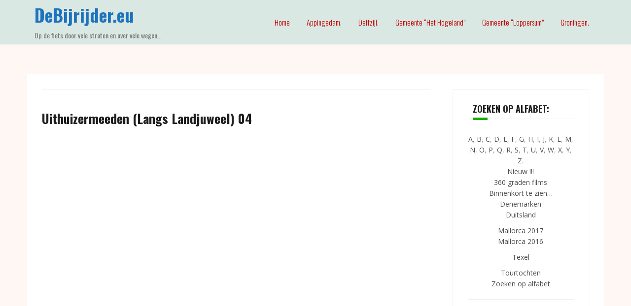

--- FILE ---
content_type: text/html; charset=UTF-8
request_url: https://debijrijder.eu/uithuizermeeden-langs-landjuweel-04/
body_size: 32163
content:
<!DOCTYPE html>
<html lang="nl-NL">
<head>
<meta charset="UTF-8">
<meta name="viewport" content="width=device-width, initial-scale=1">
<link rel="profile" href="http://gmpg.org/xfn/11">
<link rel="pingback" href="https://debijrijder.eu/xmlrpc.php">

<title>Uithuizermeeden (Langs Landjuweel) 04 &#8211; DeBijrijder.eu</title>
<meta name='robots' content='max-image-preview:large' />
	<style>img:is([sizes="auto" i], [sizes^="auto," i]) { contain-intrinsic-size: 3000px 1500px }</style>
	<link rel='dns-prefetch' href='//www.googletagmanager.com' />
<link rel='dns-prefetch' href='//fonts.googleapis.com' />
<link rel="alternate" type="application/rss+xml" title="DeBijrijder.eu &raquo; feed" href="https://debijrijder.eu/feed/" />
<link rel="alternate" type="application/rss+xml" title="DeBijrijder.eu &raquo; reacties feed" href="https://debijrijder.eu/comments/feed/" />
<script type="text/javascript">
/* <![CDATA[ */
window._wpemojiSettings = {"baseUrl":"https:\/\/s.w.org\/images\/core\/emoji\/15.0.3\/72x72\/","ext":".png","svgUrl":"https:\/\/s.w.org\/images\/core\/emoji\/15.0.3\/svg\/","svgExt":".svg","source":{"concatemoji":"https:\/\/debijrijder.eu\/wp-includes\/js\/wp-emoji-release.min.js?ver=6.7.4"}};
/*! This file is auto-generated */
!function(i,n){var o,s,e;function c(e){try{var t={supportTests:e,timestamp:(new Date).valueOf()};sessionStorage.setItem(o,JSON.stringify(t))}catch(e){}}function p(e,t,n){e.clearRect(0,0,e.canvas.width,e.canvas.height),e.fillText(t,0,0);var t=new Uint32Array(e.getImageData(0,0,e.canvas.width,e.canvas.height).data),r=(e.clearRect(0,0,e.canvas.width,e.canvas.height),e.fillText(n,0,0),new Uint32Array(e.getImageData(0,0,e.canvas.width,e.canvas.height).data));return t.every(function(e,t){return e===r[t]})}function u(e,t,n){switch(t){case"flag":return n(e,"\ud83c\udff3\ufe0f\u200d\u26a7\ufe0f","\ud83c\udff3\ufe0f\u200b\u26a7\ufe0f")?!1:!n(e,"\ud83c\uddfa\ud83c\uddf3","\ud83c\uddfa\u200b\ud83c\uddf3")&&!n(e,"\ud83c\udff4\udb40\udc67\udb40\udc62\udb40\udc65\udb40\udc6e\udb40\udc67\udb40\udc7f","\ud83c\udff4\u200b\udb40\udc67\u200b\udb40\udc62\u200b\udb40\udc65\u200b\udb40\udc6e\u200b\udb40\udc67\u200b\udb40\udc7f");case"emoji":return!n(e,"\ud83d\udc26\u200d\u2b1b","\ud83d\udc26\u200b\u2b1b")}return!1}function f(e,t,n){var r="undefined"!=typeof WorkerGlobalScope&&self instanceof WorkerGlobalScope?new OffscreenCanvas(300,150):i.createElement("canvas"),a=r.getContext("2d",{willReadFrequently:!0}),o=(a.textBaseline="top",a.font="600 32px Arial",{});return e.forEach(function(e){o[e]=t(a,e,n)}),o}function t(e){var t=i.createElement("script");t.src=e,t.defer=!0,i.head.appendChild(t)}"undefined"!=typeof Promise&&(o="wpEmojiSettingsSupports",s=["flag","emoji"],n.supports={everything:!0,everythingExceptFlag:!0},e=new Promise(function(e){i.addEventListener("DOMContentLoaded",e,{once:!0})}),new Promise(function(t){var n=function(){try{var e=JSON.parse(sessionStorage.getItem(o));if("object"==typeof e&&"number"==typeof e.timestamp&&(new Date).valueOf()<e.timestamp+604800&&"object"==typeof e.supportTests)return e.supportTests}catch(e){}return null}();if(!n){if("undefined"!=typeof Worker&&"undefined"!=typeof OffscreenCanvas&&"undefined"!=typeof URL&&URL.createObjectURL&&"undefined"!=typeof Blob)try{var e="postMessage("+f.toString()+"("+[JSON.stringify(s),u.toString(),p.toString()].join(",")+"));",r=new Blob([e],{type:"text/javascript"}),a=new Worker(URL.createObjectURL(r),{name:"wpTestEmojiSupports"});return void(a.onmessage=function(e){c(n=e.data),a.terminate(),t(n)})}catch(e){}c(n=f(s,u,p))}t(n)}).then(function(e){for(var t in e)n.supports[t]=e[t],n.supports.everything=n.supports.everything&&n.supports[t],"flag"!==t&&(n.supports.everythingExceptFlag=n.supports.everythingExceptFlag&&n.supports[t]);n.supports.everythingExceptFlag=n.supports.everythingExceptFlag&&!n.supports.flag,n.DOMReady=!1,n.readyCallback=function(){n.DOMReady=!0}}).then(function(){return e}).then(function(){var e;n.supports.everything||(n.readyCallback(),(e=n.source||{}).concatemoji?t(e.concatemoji):e.wpemoji&&e.twemoji&&(t(e.twemoji),t(e.wpemoji)))}))}((window,document),window._wpemojiSettings);
/* ]]> */
</script>
<link rel='stylesheet' id='sbi_styles-css' href='https://debijrijder.eu/wp-content/plugins/instagram-feed/css/sbi-styles.min.css?ver=6.7.1' type='text/css' media='all' />
<link rel='stylesheet' id='theshop-bootstrap-css' href='https://debijrijder.eu/wp-content/themes/theshop/css/bootstrap/bootstrap.min.css?ver=1' type='text/css' media='all' />
<style id='wp-emoji-styles-inline-css' type='text/css'>

	img.wp-smiley, img.emoji {
		display: inline !important;
		border: none !important;
		box-shadow: none !important;
		height: 1em !important;
		width: 1em !important;
		margin: 0 0.07em !important;
		vertical-align: -0.1em !important;
		background: none !important;
		padding: 0 !important;
	}
</style>
<link rel='stylesheet' id='wp-block-library-css' href='https://debijrijder.eu/wp-includes/css/dist/block-library/style.min.css?ver=6.7.4' type='text/css' media='all' />
<style id='classic-theme-styles-inline-css' type='text/css'>
/*! This file is auto-generated */
.wp-block-button__link{color:#fff;background-color:#32373c;border-radius:9999px;box-shadow:none;text-decoration:none;padding:calc(.667em + 2px) calc(1.333em + 2px);font-size:1.125em}.wp-block-file__button{background:#32373c;color:#fff;text-decoration:none}
</style>
<style id='global-styles-inline-css' type='text/css'>
:root{--wp--preset--aspect-ratio--square: 1;--wp--preset--aspect-ratio--4-3: 4/3;--wp--preset--aspect-ratio--3-4: 3/4;--wp--preset--aspect-ratio--3-2: 3/2;--wp--preset--aspect-ratio--2-3: 2/3;--wp--preset--aspect-ratio--16-9: 16/9;--wp--preset--aspect-ratio--9-16: 9/16;--wp--preset--color--black: #000000;--wp--preset--color--cyan-bluish-gray: #abb8c3;--wp--preset--color--white: #ffffff;--wp--preset--color--pale-pink: #f78da7;--wp--preset--color--vivid-red: #cf2e2e;--wp--preset--color--luminous-vivid-orange: #ff6900;--wp--preset--color--luminous-vivid-amber: #fcb900;--wp--preset--color--light-green-cyan: #7bdcb5;--wp--preset--color--vivid-green-cyan: #00d084;--wp--preset--color--pale-cyan-blue: #8ed1fc;--wp--preset--color--vivid-cyan-blue: #0693e3;--wp--preset--color--vivid-purple: #9b51e0;--wp--preset--gradient--vivid-cyan-blue-to-vivid-purple: linear-gradient(135deg,rgba(6,147,227,1) 0%,rgb(155,81,224) 100%);--wp--preset--gradient--light-green-cyan-to-vivid-green-cyan: linear-gradient(135deg,rgb(122,220,180) 0%,rgb(0,208,130) 100%);--wp--preset--gradient--luminous-vivid-amber-to-luminous-vivid-orange: linear-gradient(135deg,rgba(252,185,0,1) 0%,rgba(255,105,0,1) 100%);--wp--preset--gradient--luminous-vivid-orange-to-vivid-red: linear-gradient(135deg,rgba(255,105,0,1) 0%,rgb(207,46,46) 100%);--wp--preset--gradient--very-light-gray-to-cyan-bluish-gray: linear-gradient(135deg,rgb(238,238,238) 0%,rgb(169,184,195) 100%);--wp--preset--gradient--cool-to-warm-spectrum: linear-gradient(135deg,rgb(74,234,220) 0%,rgb(151,120,209) 20%,rgb(207,42,186) 40%,rgb(238,44,130) 60%,rgb(251,105,98) 80%,rgb(254,248,76) 100%);--wp--preset--gradient--blush-light-purple: linear-gradient(135deg,rgb(255,206,236) 0%,rgb(152,150,240) 100%);--wp--preset--gradient--blush-bordeaux: linear-gradient(135deg,rgb(254,205,165) 0%,rgb(254,45,45) 50%,rgb(107,0,62) 100%);--wp--preset--gradient--luminous-dusk: linear-gradient(135deg,rgb(255,203,112) 0%,rgb(199,81,192) 50%,rgb(65,88,208) 100%);--wp--preset--gradient--pale-ocean: linear-gradient(135deg,rgb(255,245,203) 0%,rgb(182,227,212) 50%,rgb(51,167,181) 100%);--wp--preset--gradient--electric-grass: linear-gradient(135deg,rgb(202,248,128) 0%,rgb(113,206,126) 100%);--wp--preset--gradient--midnight: linear-gradient(135deg,rgb(2,3,129) 0%,rgb(40,116,252) 100%);--wp--preset--font-size--small: 13px;--wp--preset--font-size--medium: 20px;--wp--preset--font-size--large: 36px;--wp--preset--font-size--x-large: 42px;--wp--preset--spacing--20: 0.44rem;--wp--preset--spacing--30: 0.67rem;--wp--preset--spacing--40: 1rem;--wp--preset--spacing--50: 1.5rem;--wp--preset--spacing--60: 2.25rem;--wp--preset--spacing--70: 3.38rem;--wp--preset--spacing--80: 5.06rem;--wp--preset--shadow--natural: 6px 6px 9px rgba(0, 0, 0, 0.2);--wp--preset--shadow--deep: 12px 12px 50px rgba(0, 0, 0, 0.4);--wp--preset--shadow--sharp: 6px 6px 0px rgba(0, 0, 0, 0.2);--wp--preset--shadow--outlined: 6px 6px 0px -3px rgba(255, 255, 255, 1), 6px 6px rgba(0, 0, 0, 1);--wp--preset--shadow--crisp: 6px 6px 0px rgba(0, 0, 0, 1);}:where(.is-layout-flex){gap: 0.5em;}:where(.is-layout-grid){gap: 0.5em;}body .is-layout-flex{display: flex;}.is-layout-flex{flex-wrap: wrap;align-items: center;}.is-layout-flex > :is(*, div){margin: 0;}body .is-layout-grid{display: grid;}.is-layout-grid > :is(*, div){margin: 0;}:where(.wp-block-columns.is-layout-flex){gap: 2em;}:where(.wp-block-columns.is-layout-grid){gap: 2em;}:where(.wp-block-post-template.is-layout-flex){gap: 1.25em;}:where(.wp-block-post-template.is-layout-grid){gap: 1.25em;}.has-black-color{color: var(--wp--preset--color--black) !important;}.has-cyan-bluish-gray-color{color: var(--wp--preset--color--cyan-bluish-gray) !important;}.has-white-color{color: var(--wp--preset--color--white) !important;}.has-pale-pink-color{color: var(--wp--preset--color--pale-pink) !important;}.has-vivid-red-color{color: var(--wp--preset--color--vivid-red) !important;}.has-luminous-vivid-orange-color{color: var(--wp--preset--color--luminous-vivid-orange) !important;}.has-luminous-vivid-amber-color{color: var(--wp--preset--color--luminous-vivid-amber) !important;}.has-light-green-cyan-color{color: var(--wp--preset--color--light-green-cyan) !important;}.has-vivid-green-cyan-color{color: var(--wp--preset--color--vivid-green-cyan) !important;}.has-pale-cyan-blue-color{color: var(--wp--preset--color--pale-cyan-blue) !important;}.has-vivid-cyan-blue-color{color: var(--wp--preset--color--vivid-cyan-blue) !important;}.has-vivid-purple-color{color: var(--wp--preset--color--vivid-purple) !important;}.has-black-background-color{background-color: var(--wp--preset--color--black) !important;}.has-cyan-bluish-gray-background-color{background-color: var(--wp--preset--color--cyan-bluish-gray) !important;}.has-white-background-color{background-color: var(--wp--preset--color--white) !important;}.has-pale-pink-background-color{background-color: var(--wp--preset--color--pale-pink) !important;}.has-vivid-red-background-color{background-color: var(--wp--preset--color--vivid-red) !important;}.has-luminous-vivid-orange-background-color{background-color: var(--wp--preset--color--luminous-vivid-orange) !important;}.has-luminous-vivid-amber-background-color{background-color: var(--wp--preset--color--luminous-vivid-amber) !important;}.has-light-green-cyan-background-color{background-color: var(--wp--preset--color--light-green-cyan) !important;}.has-vivid-green-cyan-background-color{background-color: var(--wp--preset--color--vivid-green-cyan) !important;}.has-pale-cyan-blue-background-color{background-color: var(--wp--preset--color--pale-cyan-blue) !important;}.has-vivid-cyan-blue-background-color{background-color: var(--wp--preset--color--vivid-cyan-blue) !important;}.has-vivid-purple-background-color{background-color: var(--wp--preset--color--vivid-purple) !important;}.has-black-border-color{border-color: var(--wp--preset--color--black) !important;}.has-cyan-bluish-gray-border-color{border-color: var(--wp--preset--color--cyan-bluish-gray) !important;}.has-white-border-color{border-color: var(--wp--preset--color--white) !important;}.has-pale-pink-border-color{border-color: var(--wp--preset--color--pale-pink) !important;}.has-vivid-red-border-color{border-color: var(--wp--preset--color--vivid-red) !important;}.has-luminous-vivid-orange-border-color{border-color: var(--wp--preset--color--luminous-vivid-orange) !important;}.has-luminous-vivid-amber-border-color{border-color: var(--wp--preset--color--luminous-vivid-amber) !important;}.has-light-green-cyan-border-color{border-color: var(--wp--preset--color--light-green-cyan) !important;}.has-vivid-green-cyan-border-color{border-color: var(--wp--preset--color--vivid-green-cyan) !important;}.has-pale-cyan-blue-border-color{border-color: var(--wp--preset--color--pale-cyan-blue) !important;}.has-vivid-cyan-blue-border-color{border-color: var(--wp--preset--color--vivid-cyan-blue) !important;}.has-vivid-purple-border-color{border-color: var(--wp--preset--color--vivid-purple) !important;}.has-vivid-cyan-blue-to-vivid-purple-gradient-background{background: var(--wp--preset--gradient--vivid-cyan-blue-to-vivid-purple) !important;}.has-light-green-cyan-to-vivid-green-cyan-gradient-background{background: var(--wp--preset--gradient--light-green-cyan-to-vivid-green-cyan) !important;}.has-luminous-vivid-amber-to-luminous-vivid-orange-gradient-background{background: var(--wp--preset--gradient--luminous-vivid-amber-to-luminous-vivid-orange) !important;}.has-luminous-vivid-orange-to-vivid-red-gradient-background{background: var(--wp--preset--gradient--luminous-vivid-orange-to-vivid-red) !important;}.has-very-light-gray-to-cyan-bluish-gray-gradient-background{background: var(--wp--preset--gradient--very-light-gray-to-cyan-bluish-gray) !important;}.has-cool-to-warm-spectrum-gradient-background{background: var(--wp--preset--gradient--cool-to-warm-spectrum) !important;}.has-blush-light-purple-gradient-background{background: var(--wp--preset--gradient--blush-light-purple) !important;}.has-blush-bordeaux-gradient-background{background: var(--wp--preset--gradient--blush-bordeaux) !important;}.has-luminous-dusk-gradient-background{background: var(--wp--preset--gradient--luminous-dusk) !important;}.has-pale-ocean-gradient-background{background: var(--wp--preset--gradient--pale-ocean) !important;}.has-electric-grass-gradient-background{background: var(--wp--preset--gradient--electric-grass) !important;}.has-midnight-gradient-background{background: var(--wp--preset--gradient--midnight) !important;}.has-small-font-size{font-size: var(--wp--preset--font-size--small) !important;}.has-medium-font-size{font-size: var(--wp--preset--font-size--medium) !important;}.has-large-font-size{font-size: var(--wp--preset--font-size--large) !important;}.has-x-large-font-size{font-size: var(--wp--preset--font-size--x-large) !important;}
:where(.wp-block-post-template.is-layout-flex){gap: 1.25em;}:where(.wp-block-post-template.is-layout-grid){gap: 1.25em;}
:where(.wp-block-columns.is-layout-flex){gap: 2em;}:where(.wp-block-columns.is-layout-grid){gap: 2em;}
:root :where(.wp-block-pullquote){font-size: 1.5em;line-height: 1.6;}
</style>
<link rel='stylesheet' id='ye_dynamic-css' href='https://debijrijder.eu/wp-content/plugins/youtube-embed/css/main.min.css?ver=5.3.1' type='text/css' media='all' />
<link rel='stylesheet' id='theshop-style-css' href='https://debijrijder.eu/wp-content/themes/theshop/style.css?ver=6.7.4' type='text/css' media='all' />
<style id='theshop-style-inline-css' type='text/css'>
.site-logo { max-height:80px; }
.site-header { padding:10px 0; }
.products-loop { background-color:#fff}
.cta-section { background-color:#2C292A}
.cats-loop { background-color:#f7f7f7}
.posts-loop { background-color:#fff}
.products-loop, .products-loop .section-title, .products-loop h3, .products-loop .woocommerce ul.products li.product .price { color:}
.cta-section { color:#fff}
.cats-loop, .cats-loop .section-title { color:}
.posts-loop, .posts-loop .section-title, .posts-loop .post-title a { color:}
.woocommerce #respond input#submit,.woocommerce a.button,.woocommerce button.button,.woocommerce input.button, .woocommerce div.product p.price,.woocommerce div.product span.price,.woocommerce .woocommerce-info:before,.woocommerce .woocommerce-message:before,.woocommerce .woocommerce-message:before,.preloader .preloader-inner,.entry-title a:hover,.woocommerce .star-rating span,a, a:hover, .main-navigation a:hover { color:#15ad01}
.add_to_cart_button::before,.cart-button::before,.woocommerce .widget_price_filter .ui-slider .ui-slider-range,.woocommerce .widget_price_filter .ui-slider .ui-slider-handle,.woocommerce #respond input#submit:hover,.woocommerce a.button:hover,.woocommerce button.button:hover,.woocommerce input.button:hover,.woocommerce span.onsale,.owl-theme .owl-controls .owl-page span,li.nav-cart,.widget-title::after,.post-navigation a,.posts-navigation a,.secondary-navigation li:hover,.secondary-navigation ul ul,button, .button, input[type="button"], input[type="reset"], input[type="submit"] { background-color:#15ad01}
.woocommerce .woocommerce-info,.woocommerce .woocommerce-message,.woocommerce .woocommerce-error,.woocommerce .woocommerce-info,.woocommerce .woocommerce-message,.main-navigation ul ul { border-top-color:#15ad01;}
.woocommerce #respond input#submit:hover,.woocommerce a.button:hover,.woocommerce button.button:hover,.woocommerce input.button:hover { border-color:#15ad01;}
body, .widget a { color:#4c4c4c}
.site-header { background-color:#dae8e3}
.main-navigation a { color:#c10101}
.site-title a, .site-title a:hover { color:#1e73be}
.site-description { color:#767676}

</style>
<link rel='stylesheet' id='theshop-body-fonts-css' href='//fonts.googleapis.com/css?family=Open+Sans%3A400%2C400italic%2C600%2C600italic&#038;ver=6.7.4' type='text/css' media='all' />
<link rel='stylesheet' id='theshop-headings-fonts-css' href='//fonts.googleapis.com/css?family=Oswald%3A300%2C400%2C700&#038;ver=6.7.4' type='text/css' media='all' />
<link rel='stylesheet' id='theshop-fontawesome-css' href='https://debijrijder.eu/wp-content/themes/theshop/fonts/font-awesome.min.css?ver=6.7.4' type='text/css' media='all' />
<script type="text/javascript" src="https://debijrijder.eu/wp-includes/js/jquery/jquery.min.js?ver=3.7.1" id="jquery-core-js"></script>
<script type="text/javascript" src="https://debijrijder.eu/wp-includes/js/jquery/jquery-migrate.min.js?ver=3.4.1" id="jquery-migrate-js"></script>

<!-- Google tag (gtag.js) snippet toegevoegd door Site Kit -->

<!-- Google Analytics snippet toegevoegd door Site Kit -->
<script type="text/javascript" src="https://www.googletagmanager.com/gtag/js?id=G-3FFDEMBCYZ" id="google_gtagjs-js" async></script>
<script type="text/javascript" id="google_gtagjs-js-after">
/* <![CDATA[ */
window.dataLayer = window.dataLayer || [];function gtag(){dataLayer.push(arguments);}
gtag("set","linker",{"domains":["debijrijder.eu"]});
gtag("js", new Date());
gtag("set", "developer_id.dZTNiMT", true);
gtag("config", "G-3FFDEMBCYZ");
/* ]]> */
</script>

<!-- Einde Google tag (gtag.js) snippet toegevoegd door Site Kit -->
<link rel="https://api.w.org/" href="https://debijrijder.eu/wp-json/" /><link rel="alternate" title="JSON" type="application/json" href="https://debijrijder.eu/wp-json/wp/v2/pages/10357" /><link rel="EditURI" type="application/rsd+xml" title="RSD" href="https://debijrijder.eu/xmlrpc.php?rsd" />
<meta name="generator" content="WordPress 6.7.4" />
<link rel="canonical" href="https://debijrijder.eu/uithuizermeeden-langs-landjuweel-04/" />
<link rel='shortlink' href='https://debijrijder.eu/?p=10357' />
<link rel="alternate" title="oEmbed (JSON)" type="application/json+oembed" href="https://debijrijder.eu/wp-json/oembed/1.0/embed?url=https%3A%2F%2Fdebijrijder.eu%2Fuithuizermeeden-langs-landjuweel-04%2F" />
<link rel="alternate" title="oEmbed (XML)" type="text/xml+oembed" href="https://debijrijder.eu/wp-json/oembed/1.0/embed?url=https%3A%2F%2Fdebijrijder.eu%2Fuithuizermeeden-langs-landjuweel-04%2F&#038;format=xml" />
<meta name="generator" content="Site Kit by Google 1.148.0" /><!--[if lt IE 9]>
<script src="https://debijrijder.eu/wp-content/themes/theshop/js/html5shiv.js"></script>
<![endif]-->
<style type="text/css" id="custom-background-css">
body.custom-background { background-color: #fff7f4; }
</style>
	</head>

<body class="page-template-default page page-id-10357 custom-background">
<div class="preloader">
    <div class="preloader-inner">
    	    	Loading&hellip;    </div>
</div>
<div id="page" class="hfeed site">
	<a class="skip-link screen-reader-text" href="#content">Skip to content</a>
	
	<header id="masthead" class="site-header clearfix" role="banner">
		<div class="container">
			<div class="site-branding col-md-4">
				<h1 class="site-title"><a href="https://debijrijder.eu/" rel="home">DeBijrijder.eu</a></h1><h2 class="site-description">Op de fiets door vele straten en over vele wegen...</h2>			</div><!-- .site-branding -->

			<nav id="site-navigation" class="main-navigation col-md-8" role="navigation">
				<div class="menu-hoofdmenu-container"><ul id="primary-menu" class="menu"><li id="menu-item-11" class="menu-item menu-item-type-custom menu-item-object-custom menu-item-home menu-item-11"><a href="https://debijrijder.eu/">Home</a></li>
<li id="menu-item-12" class="menu-item menu-item-type-post_type menu-item-object-page menu-item-12"><a href="https://debijrijder.eu/appingedam/">Appingedam.</a></li>
<li id="menu-item-13" class="menu-item menu-item-type-post_type menu-item-object-page menu-item-13"><a href="https://debijrijder.eu/delfzijl/">Delfzijl.</a></li>
<li id="menu-item-13945" class="menu-item menu-item-type-post_type menu-item-object-page menu-item-has-children menu-item-13945"><a href="https://debijrijder.eu/gemeente-het-hogeland/">Gemeente &#8220;Het Hogeland&#8221;</a>
<ul class="sub-menu">
	<li id="menu-item-14268" class="menu-item menu-item-type-post_type menu-item-object-page menu-item-14268"><a href="https://debijrijder.eu/baflo/">Baflo.</a></li>
	<li id="menu-item-14533" class="menu-item menu-item-type-post_type menu-item-object-page menu-item-14533"><a href="https://debijrijder.eu/bedum/">Bedum.</a></li>
	<li id="menu-item-14406" class="menu-item menu-item-type-post_type menu-item-object-page menu-item-14406"><a href="https://debijrijder.eu/eemshaven/">Eemshaven.</a></li>
	<li id="menu-item-15736" class="menu-item menu-item-type-post_type menu-item-object-page menu-item-15736"><a href="https://debijrijder.eu/kantens/">Kantens.</a></li>
	<li id="menu-item-22975" class="menu-item menu-item-type-post_type menu-item-object-page menu-item-22975"><a href="https://debijrijder.eu/oldenzijl/">Oldenzijl.</a></li>
	<li id="menu-item-979" class="menu-item menu-item-type-post_type menu-item-object-page menu-item-979"><a href="https://debijrijder.eu/uithuizen/">Uithuizen.</a></li>
	<li id="menu-item-79" class="menu-item menu-item-type-post_type menu-item-object-page menu-item-79"><a href="https://debijrijder.eu/uithuizermeeden-2/">Uithuizermeeden.</a></li>
	<li id="menu-item-14157" class="menu-item menu-item-type-post_type menu-item-object-page menu-item-14157"><a href="https://debijrijder.eu/warffum/">Warffum.</a></li>
	<li id="menu-item-14343" class="menu-item menu-item-type-post_type menu-item-object-page menu-item-14343"><a href="https://debijrijder.eu/winsum/">Winsum.</a></li>
</ul>
</li>
<li id="menu-item-13948" class="menu-item menu-item-type-post_type menu-item-object-page menu-item-has-children menu-item-13948"><a href="https://debijrijder.eu/gemeente-loppersum/">Gemeente &#8220;Loppersum&#8221;</a>
<ul class="sub-menu">
	<li id="menu-item-13980" class="menu-item menu-item-type-post_type menu-item-object-page menu-item-13980"><a href="https://debijrijder.eu/garsthuizen/">Garsthuizen.</a></li>
	<li id="menu-item-13957" class="menu-item menu-item-type-post_type menu-item-object-page menu-item-13957"><a href="https://debijrijder.eu/loppersum/">Loppersum.</a></li>
	<li id="menu-item-13958" class="menu-item menu-item-type-post_type menu-item-object-page menu-item-13958"><a href="https://debijrijder.eu/middelstum/">Middelstum.</a></li>
	<li id="menu-item-13964" class="menu-item menu-item-type-post_type menu-item-object-page menu-item-13964"><a href="https://debijrijder.eu/startenhuizen/">Startenhuizen.</a></li>
	<li id="menu-item-16704" class="menu-item menu-item-type-post_type menu-item-object-page menu-item-16704"><a href="https://debijrijder.eu/t-zandt/">&#8217;t Zandt.</a></li>
	<li id="menu-item-15804" class="menu-item menu-item-type-post_type menu-item-object-page menu-item-15804"><a href="https://debijrijder.eu/zeerijp/">Zeerijp.</a></li>
</ul>
</li>
<li id="menu-item-120" class="menu-item menu-item-type-post_type menu-item-object-page menu-item-120"><a href="https://debijrijder.eu/groningen/">Groningen.</a></li>
</ul></div>			</nav><!-- #site-navigation -->
			<nav class="mobile-nav"></nav>
		</div>
	</header><!-- #masthead -->
	
		<div class="header-promo">
		<div class="container">
					</div>
	</div>	
		

		
	<div id="content" class="site-content">
		<div class="container content-wrapper">
			
	<div id="primary" class="content-area">
		<main id="main" class="site-main" role="main">

			
				
<article id="post-10357" class="post-10357 page type-page status-publish hentry clearfix">
	<header class="entry-header">
		<h1 class="entry-title">Uithuizermeeden (Langs Landjuweel) 04</h1>	</header><!-- .entry-header -->

	<div class="entry-content">
		<p><center><iframe width="660" height="430" src="https://www.youtube.com/embed/QkCxT6yzsbw" frameborder="0" allowfullscreen></iframe></center></p>
<p><a href="https://www.strava.com/segments/25916797" target="_blank" rel="noopener noreferrer"><img decoding="async" class="alignleft" src="https://debijrijder.eu/wp-content/uploads/2016/03/strava.png" width="18"/></a></p>
<div align="right"><a href="https://debijrijder.eu/uithuizermeeden-2/">Klik hier om terug te keren naar het overzicht van &#8220;Uithuizermeeden&#8221;</a>.</p>
<p><a href="https://debijrijder.eu/zoeken/">Klik hier om naar het overzicht te gaan van: &#8220;ZOEKEN OP ALFABET&#8221;</a>.</div>
			</div><!-- .entry-content -->


</article><!-- #post-## -->

				
			
		</main><!-- #main -->
	</div><!-- #primary -->


<div id="secondary" class="widget-area" role="complementary">
	<aside id="text-3" class="widget widget_text"><h4 class="widget-title">Zoeken op alfabet:</h4>			<div class="textwidget"><p><center><a href="debijrijder.eu/diverse-wegen-a/">A</a>, <a href="debijrijder.eu/diverse-wegen-b/">B</a>, <a href="debijrijder.eu/diverse-wegen-c/">C</a>, <a href="debijrijder.eu/diverse-wegen-d/">D</a>, <a href="debijrijder.eu/diverse-wegen-e/">E</a>, <a href="debijrijder.eu/diverse-wegen-f/">F</a>, <a href="debijrijder.eu/diverse-wegen-g/">G</a>, <a href="debijrijder.eu/diverse-wegen-h/">H</a>, <a href="debijrijder.eu/diverse-wegen-i/">I</a>, <a href="debijrijder.eu/diverse-wegen-j/">J</a>, <a href="debijrijder.eu/diverse-wegen-k/">K</a>, <a href="debijrijder.eu/diverse-wegen-l/">L</a>, <a href="debijrijder.eu/diverse-wegen-m/">M</a>, <a href="debijrijder.eu/diverse-wegen-n/">N</a>, <a href="debijrijder.eu/diverse-wegen-o/">O</a>, <a href="debijrijder.eu/diverse-wegen-p/">P</a>, <a href="debijrijder.eu/diverse-wegen-q/">Q</a>, <a href="debijrijder.eu/diverse-wegen-r/">R</a>, <a href="debijrijder.eu/diverse-wegen-s/">S</a>, <a href="debijrijder.eu/diverse-wegen-t/">T</a>, <a href="debijrijder.eu/diverse-wegen-u/">U</a>, <a href="debijrijder.eu/diverse-wegen-v/">V</a>, <a href="debijrijder.eu/diverse-wegen-w/">W</a>, <a href="debijrijder.eu/diverse-wegen-x/">X</a>, <a href="debijrijder.eu/diverse-wegen-y/">Y</a>, <a href="debijrijder.eu/diverse-wegen-z/">Z</a>.<br />
<a href="debijrijder.eu/nieuw/">Nieuw !!!</a><br />
<a href="debijrijder.eu/360-graden-films/">360 graden films</a></center><center><a href="debijrijder.eu/binnenkort-op-deze-website/">Binnenkort te zien&#8230;</a><br />
<center><a href="debijrijder.eu/denemarken/">Denemarken</a><br />
<a href="debijrijder.eu/duitsland/">Duitsland</a></p>
<p><a href="debijrijder.eu/mallorca-2017/">Mallorca 2017</a><br />
<a href="debijrijder.eu/mallorca/">Mallorca 2016</a></center></p>
<p><a href="debijrijder.eu/texel/">Texel</a></p>
<p><a href="debijrijder.eu/tourtochten/">Tourtochten</a><br />
<a href="debijrijder.eu/zoeken/">Zoeken op alfabet</a></p>
<hr />
<p>&nbsp;</p>
<p>&nbsp;</p>
</div>
		</aside><aside id="text-2" class="widget widget_text"><h4 class="widget-title">Diverse links:</h4>			<div class="textwidget"><center><a href="https://www.TjerkBos.com" target="_blank">TjerkBos.com</a>
<br><a href="https://www.oudehits.nl" target="_blank">OudeHits.nl</a>
<br><a href="https://www.TBfotos.nl" target="_blank">TBfotos.nl</a>

<p><a href="https://debijrijder.eu/hardlopen/">Hardlopen</a></center></div>
		</aside><aside id="tweeple_feed_widget-2" class="widget tweeple-feed-widget"><h4 class="widget-title">Twitter:</h4><div class="tweeple tweeple-feed tweeple-feed-widget feed-10835"><div class="tweeple-inner"><p>Security Error from tmhOAuth.</p></div><!-- .tweeple-inner (end) --></div><!-- .tweeple-feed-widget (end) --></aside></div><!-- #secondary -->

		</div>
	</div><!-- #content -->

			
	
	<div id="sidebar-footer" class="footer-widgets" role="complementary">
		<div class="container">
							<div class="sidebar-column col-md-4">
					<aside id="text-6" class="widget widget_text">			<div class="textwidget"></div>
		</aside>				</div>
				
							<div class="sidebar-column col-md-4">
					<aside id="custom_html-2" class="widget_text widget widget_custom_html"><h3 class="widget-title">Help / Info:</h3><div class="textwidget custom-html-widget"><a href="debijrijder.eu/help-info/">klik hier</a>, 
<a href="debijrijder.eu/kommetjes/">KOMmetjes</a>, <a href="debijrijder.eu/rondjes/">Rondjes</a>, 
<a href="debijrijder.eu/strava-atleten/">Strava-atleten</a>
<br><a href="debijrijder.eu/instagram-accounts/">Instagram accounts</a></div></aside>				</div>
				
							<div class="sidebar-column col-md-4">
					<aside id="text-5" class="widget widget_text"><h3 class="widget-title">Uitgelichte plaatsen:</h3>			<div class="textwidget"><p><a href="https://debijrijder.eu/appingedam/">Appingedam</a>, <a href="https://debijrijder.eu/baflo/">Baflo</a>, <a href="https://debijrijder.eu/bedum/">Bedum</a>, <a href="https://debijrijder.eu/delfzijl/">Delfzijl</a>, <a href="https://debijrijder.eu/eemshaven/">Eemshaven</a>, <a href="https://debijrijder.eu/garsthuizen/">Garsthuizen</a>, <a href="https://debijrijder.eu/groningen/">Groningen</a>, <a href="https://debijrijder.eu/kantens/">Kantens</a>, <a href="https://debijrijder.eu/oldenzijl/">Oldenzijl</a>, <a href="https://debijrijder.eu/loppersum/">Loppersum</a>, <a href="https://debijrijder.eu/middelstum/">Middelstum</a>, <a href="https://debijrijder.eu/startenhuizen/">Startenhuizen</a>, <a href="https://debijrijder.eu/uithuizen/">Uithuizen</a>, <a href="https://debijrijder.eu/uithuizermeeden-2/">Uithuizermeeden</a>, <a href="https://debijrijder.eu/warffum/">Warffum</a>, <a href="https://debijrijder.eu/winsum/">Winsum</a>, <a href="https://debijrijder.eu/t-zandt/">&#8217;t Zandt</a>, <a href="https://debijrijder.eu/zeerijp/">Zeerijp</a></p>
</div>
		</aside>				</div>
					</div>	
	</div>	
	<footer id="colophon" class="site-footer" role="contentinfo">
		<div class="site-info container">
			Proudly powered by TjerkBos.com | Theme was made by <a href="https://TjerkBos.com" target="_blank">TjerkBos.com</a>		</div><!-- .site-info -->
	</footer><!-- #colophon -->
</div><!-- #page -->

<!-- Instagram Feed JS -->
<script type="text/javascript">
var sbiajaxurl = "https://debijrijder.eu/wp-admin/admin-ajax.php";
</script>
<script type="text/javascript" src="https://debijrijder.eu/wp-content/themes/theshop/js/skip-link-focus-fix.js?ver=20130115" id="theshop-skip-link-focus-fix-js"></script>
<script type="text/javascript" src="https://debijrijder.eu/wp-content/themes/theshop/js/main.min.js?ver=6.7.4" id="theshop-unslider-js"></script>
<script type="text/javascript" src="https://debijrijder.eu/wp-content/themes/theshop/js/scripts.min.js?ver=6.7.4" id="theshop-scripts-js"></script>

</body>
</html>


--- FILE ---
content_type: text/css
request_url: https://debijrijder.eu/wp-content/themes/theshop/style.css?ver=6.7.4
body_size: 28407
content:
/*
Theme Name: TheShop
Theme URI: http://athemes.com/theme/theshop
Author: aThemes
Author URI: http://athemes.com
Description: TheShop is a very easy to use e-commerce theme, compatible with the popular WooCommerce plugin. TheShop includes a custom front page, fonts and color options, two menus, a slider for your header and much more. 
Version: 1.06
License: GNU General Public License v2 or later
License URI: http://www.gnu.org/licenses/gpl-2.0.html
Text Domain: theshop
Tags: light, two-columns, right-sidebar, fluid-layout, responsive-layout, custom-colors, custom-background, custom-header, custom-menu, featured-images, sticky-post, theme-options, threaded-comments, translation-ready

This theme, like WordPress, is licensed under the GPL.
Use it to make something cool, have fun, and share what you've learned with others.

TheShop is based on Underscores http://underscores.me/, (C) 2012-2015 Automattic, Inc.
Underscores is distributed under the terms of the GNU GPL v2 or later.
*/


body {
	font-family: 'Open Sans', sans-serif;
	font-size: 14px;
	color: #8C8F94;
	word-wrap: break-word;
	line-height: 1.6;
}
h1,
h2,
h3,
h4,
h5,
h6 {
	color: #1c1c1c;
	font-family: 'Oswald', sans-serif;
	font-weight: 700;
}
a,
a:hover {
	color: #9FAFF1;
}
mark {
	background-color: transparent;
}
/*--------------------------------------------------------------
# Tables
--------------------------------------------------------------*/
table {
	width: 100%;
	margin-bottom: 20px;
	border: 1px solid #e0e0e0;
}
th {
	background-color: #f5f5f5;
}
table > thead > tr > th,
table > tbody > tr > th,
table > tfoot > tr > th,
table > thead > tr > td,
table > tbody > tr > td,
table > tfoot > tr > td {
	padding: 10px;
	line-height: 1.42857143;
	vertical-align: top;
}
table > thead > tr > th,
table > tbody > tr > th,
table > tfoot > tr > th,
table > thead > tr > td,
table > tbody > tr > td,
table > tfoot > tr > td {
	border: 1px solid #dddddd;
}
/*--------------------------------------------------------------
# Forms
--------------------------------------------------------------*/
button,
input,
select,
textarea {
	font-size: 100%; /* Corrects font size not being inherited in all browsers */
	margin: 0; /* Addresses margins set differently in IE6/7, F3/4, S5, Chrome */
	vertical-align: baseline; /* Improves appearance and consistency in all browsers */
}

button,
.button,
input[type="button"],
input[type="reset"],
input[type="submit"] {
	padding: 15px 25px;
	border: 0;
	color: #fff;
	font-weight: 700;
	background-color: #9FAFF1;
	-webkit-transition: all 0.3s;
	transition: all 0.3s;
	cursor: pointer; /* Improves usability and consistency of cursor style between image-type 'input' and others */
	-webkit-appearance: none;

}
input[type="submit"] {
	margin-top: 5px;
}
button:hover,
.button:hover,
input[type="button"]:hover,
input[type="reset"]:hover,
input[type="submit"]:hover {
	background-color: #17191B;
	color: #fff;
	text-decoration: none;
}

button:focus,
input[type="button"]:focus,
input[type="reset"]:focus,
input[type="submit"]:focus,
button:active,
input[type="button"]:active,
input[type="reset"]:active,
input[type="submit"]:active {
	border-color: #aaa #bbb #bbb;
	box-shadow: inset 0 -1px 0 rgba(255, 255, 255, 0.5), inset 0 2px 5px rgba(0, 0, 0, 0.15);
}

input[type="checkbox"],
input[type="radio"] {
	padding: 0; /* Addresses excess padding in IE8/9 */
}

input[type="search"] {
	-webkit-appearance: textfield; /* Addresses appearance set to searchfield in S5, Chrome */
	-webkit-box-sizing: border-box; /* Addresses box sizing set to border-box in S5, Chrome (include -moz to future-proof) */
	-moz-box-sizing:    border-box;
	box-sizing:         border-box;
}

input[type="search"]::-webkit-search-decoration { /* Corrects inner padding displayed oddly in S5, Chrome on OSX */
	-webkit-appearance: none;
}

button::-moz-focus-inner,
input::-moz-focus-inner { /* Corrects inner padding and border displayed oddly in FF3/4 www.sitepen.com/blog/2008/05/14/the-devils-in-the-details-fixing-dojos-toolbar-buttons/ */
	border: 0;
	padding: 0;
}

input[type="text"],
input[type="email"],
input[type="url"],
input[type="password"],
input[type="search"],
textarea {
	color: #666;
	border: 1px solid #e0e0e0;
	border-radius: 3px;
	width: 100%;
}

input[type="text"]:focus,
input[type="email"]:focus,
input[type="url"]:focus,
input[type="password"]:focus,
input[type="search"]:focus,
textarea:focus {
	color: #111;
}

input[type="text"],
input[type="email"],
input[type="url"],
input[type="password"],
input[type="search"] {
	padding: 14px;
}

textarea {
	overflow: auto; /* Removes default vertical scrollbar in IE6/7/8/9 */
	padding-left: 8px;
	vertical-align: top; /* Improves readability and alignment in all browsers */
	width: 100%;
}

/*--------------------------------------------------------------
# Navigation
--------------------------------------------------------------*/
/*--------------------------------------------------------------
## Links
--------------------------------------------------------------*/
a:focus {
	outline: thin dotted;
}

a:hover,
a:active {
	outline: 0;
}

/*--------------------------------------------------------------
## Menus
--------------------------------------------------------------*/
.main-navigation {
	display: block;
	float: right;
	text-align: right;
}

.main-navigation ul,
.secondary-navigation ul {
	list-style: none;
	margin: 0;
	padding-left: 0;
}

.main-navigation li {
	display: inline-block;
	position: relative;
	padding: 10px 15px;
	font-size: 15px;
	font-family: 'Oswald', sans-serif;
	font-weight: 300;
}

.main-navigation a {
	display: block;
	text-decoration: none;
	color: #1c1c1c;
	-webkit-transition: color 0.3s;
	transition: color 0.3s;
}
.main-navigation a:hover {
	color: #9FAFF1;
}

.main-navigation ul ul,
.secondary-navigation ul ul {
	float: left;
	position: absolute;
	top: 100%;
	left: -999em;
	z-index: 99999;
	text-align: left;
}
.main-navigation ul ul {
	background-color: #fff;
	border: 1px solid #f1f1f1;
	border-top: 2px solid #9FAFF1;
}
.secondary-navigation ul ul {
	top: 0;
	background-color: #9FAFF1;
	box-shadow: none;
}
.main-navigation ul ul ul,
.secondary-navigation ul ul ul {
	left: -999em;
	top: 0;
}
.secondary-navigation ul ul li {
	width: 200px;
	border-bottom: 1px solid #6B6A6A;
	text-transform: none;
}
.secondary-navigation ul ul li:last-of-type {
	border-bottom: 0;
}
.secondary-navigation li {
	position: relative;
}
.main-navigation ul ul a {
	width: 200px;
	color: #1c1c1c !important;
}

.main-navigation ul ul li {
	border-bottom: 1px solid #f1f1f1;
	font-family: 'Open Sans', sans-serif;
	font-size: 13px;
}
.main-navigation ul ul li:last-of-type {
	border-bottom: 0;
}

.main-navigation li:hover > a,
.main-navigation li.focus > a {
}

.main-navigation ul ul :hover > a,
.main-navigation ul ul .focus > a {
}

.main-navigation ul ul a:hover,
.main-navigation ul ul a.focus {
}

.main-navigation ul li:hover > ul,
.main-navigation ul li.focus > ul {
	left: auto;
}

.secondary-navigation ul li:hover > ul,
.secondary-navigation ul li.focus > ul {
	left: 100%;
}


.main-navigation ul ul li:hover > ul,
.main-navigation ul ul li.focus > ul {
	left: 100%;
}

.main-navigation .current_page_item > a,
.main-navigation .current-menu-item > a,
.main-navigation .current_page_ancestor > a {
}

/* Secondary nav */
.secondary-navigation a,
.secondary-navigation a:hover {
	color: #fff;
	text-decoration: none;
}
.secondary-navigation {
	background-color: #2C292A;	
	width: 25%;
	float: left;
}
.secondary-navigation .menu {
	padding: 0;
}
.secondary-navigation li {
	padding: 15px 25px;
	text-transform: uppercase;
	border-bottom: 1px solid #212121;
	-webkit-transition: background-color 0.2s;
	transition: background-color 0.2s;
}
.secondary-navigation li::before {
    font-family: FontAwesome;
}

.secondary-navigation .fa,
.secondary-navigation li::before {
	-webkit-transition: color 0.2s;
	transition: color 0.2s;	
}
.secondary-navigation li:hover {
	background-color: #9FAFF1;
}
.secondary-navigation li:hover .fa,
.secondary-navigation li:hover::before {
	color: #fff;
}
.secondary-navigation .fa,
.secondary-navigation li::before {
	margin-right: 10px;
	color: #8A8A8A;
}

/* Mobile menu */
.mobile-nav,
.s-mobile-nav {
	display: none;
	text-align: center;
	background-color: #1c1c1c;
}
.s-mobile-nav {
	padding: 15px;
}
.mobile-nav {
	background-color: transparent;
	width: 100%;
}
.slicknav_btn {
	padding: 15px;
	margin: 0 auto;
	font-size: 22px;
}
.slicknav_btn,
.slicknav_btn:hover {
	color: #fff;
}
.mobile-nav .slicknav_btn,
.mobile-nav .slicknav_btn:hover {
	color: #1c1c1c;
}
.mobile-nav .slicknav_menu {
    text-align: right;
}
.slicknav_nav {
    position: absolute;
    left: 0;
    background-color: #1c1c1c;
    width: 100%;
    z-index: 999;
    text-align: center;
    margin-top: 15px;
}
.slicknav_nav,
.slicknav_nav ul {
	list-style: none;
	padding: 0;
}
.slicknav_nav a {
	color: #fff;
}
.mobile-nav .slicknav_nav a {
	color: #fff;
}
.slicknav_nav a:hover,
.slicknav_nav a:afmobilctive,
.slicknav_nav a:focus, {
	text-decoration: none;
}
.slicknav_nav li {
	border-bottom: 1px solid #333;
	padding: 8px 0;
}
.s-mobile-nav .slicknav_menutxt .fa {
	margin-right: 0;
	color: #fff;
}
.secondary-navigation .s-mobile-nav ul ul li {
	border-bottom: 1px solid #333;
}
.slicknav_nav .menu-item-has-children.slicknav_open,
.slicknav_nav .page_item_has_children.slicknav_open {
	padding-bottom: 0;
	border-bottom: 0;
}
.slicknav_nav .menu-item-has-children li,
.slicknav_nav .page_item_has_children li {
	background: #111;
	text-align: center;
	padding: 15px;
}
.slicknav_arrow {
	margin-left: 10px;
}
/* Posts and comments navigation */
.site-main .comment-navigation,
.site-main .posts-navigation,
.site-main .post-navigation {
	margin: 0 0 45px;
	overflow: hidden;
}

.comment-navigation .nav-previous,
.posts-navigation .nav-previous,
.post-navigation .nav-previous {
	float: left;
	max-width: 50%;
}

.comment-navigation .nav-next,
.posts-navigation .nav-next,
.post-navigation .nav-next {
	float: right;
	text-align: right;
	max-width: 50%;
}

.post-navigation a,
.posts-navigation a {
	display: block;
	padding: 15px 25px;
	border: 0;
	color: #fff;
	font-weight: 700;
	background-color: #9FAFF1;
	-webkit-transition: all 0.3s;
	transition: all 0.3s;
	cursor: pointer;
	-webkit-appearance: none;

}
.post-navigation a:hover,
.posts-navigation a:hover {
	background-color: #17191B;
	color: #fff;
	text-decoration: none;
}

/*--------------------------------------------------------------
# Accessibility
--------------------------------------------------------------*/
/* Text meant only for screen readers. */
.screen-reader-text {
	clip: rect(1px, 1px, 1px, 1px);
	position: absolute !important;
	height: 1px;
	width: 1px;
	overflow: hidden;
}

.screen-reader-text:focus {
	background-color: #f1f1f1;
	border-radius: 3px;
	box-shadow: 0 0 2px 2px rgba(0, 0, 0, 0.6);
	clip: auto !important;
	color: #21759b;
	display: block;
	font-size: 14px;
	font-size: 0.875rem;
	font-weight: bold;
	height: auto;
	left: 5px;
	line-height: normal;
	padding: 15px 23px 14px;
	text-decoration: none;
	top: 5px;
	width: auto;
	z-index: 100000; /* Above WP toolbar. */
}

/*--------------------------------------------------------------
# Alignments
--------------------------------------------------------------*/
.alignleft {
	display: inline;
	float: left;
	margin-right: 1.5em;
}

.alignright {
	display: inline;
	float: right;
	margin-left: 1.5em;
}

.aligncenter {
	clear: both;
	display: block;
	margin-left: auto;
	margin-right: auto;
}

/*--------------------------------------------------------------
# Widgets
--------------------------------------------------------------*/
.widget {
	margin: 0 0 45px;
	background-color: #fff;
    padding: 30px;
    border: 1px solid #f1f1f1;
}
.widget:last-of-type {
	margin-bottom: 0;
}
.widget,
.widget a {
	color: #8C8F94;
}
.widget-title {
	position: relative;
	margin: 0 0 30px;
	padding: 0 0 10px 10px;
	text-transform: uppercase;
	border-bottom: 1px solid #f1f1f1;
}
.widget-title::after {
	content: '';
	position: absolute;
	bottom: -3px;
	left: 10px;
	width: 30px;
	height: 5px;
	background-color: #9FAFF1;
}
/* Make sure select elements fit in widgets. */
.widget select {
	max-width: 100%;
}

/* Search widget. */
.widget_search .search-submit {
	display: none;
}

.woocommerce .star-rating span {
	color: #9FAFF1;
}
/* Footer widgets */
.footer-widgets {
	background-color: #F9F9F9;
	border-top: 1px solid #f1f1f1;
	padding: 30px 0;
}
.footer-widgets .widget {
	background-color: transparent;
	border: 0;
	margin-bottom: 0;
}
/*--------------------------------------------------------------
# Content
--------------------------------------------------------------*/
/*--------------------------------------------------------------
## Posts and pages
--------------------------------------------------------------*/
.sticky {
	display: block;
}

.hentry {
	margin: 0 0 45px;
	padding-bottom: 45px;
	border-bottom: 1px solid #f1f1f1;
}
.hentry:first-of-type {
	padding-top: 45px;
	border-top: 1px solid #f1f1f1;	
}
.byline,
.updated:not(.published) {
	display: none;
}

.single .byline,
.group-blog .byline {
	display: inline;
}

.page-content,
.entry-content,
.entry-summary {
	margin: 1.5em 0 0;
}

.page-links {
	clear: both;
	margin: 0 0 1.5em;
}
.single-thumb {
	margin-bottom: 30px;
}
.entry-title {
	margin: 0 0 15px;
	font-size: 26px;
}
.entry-title a {
	color: #1c1c1c;
	-webkit-transition: color 0.3s;
	transition: color 0.3s;
}
.entry-title a:hover {
	color: #9FAFF1;
	text-decoration: none;
}
.entry-thumb,
.inner-content {
	width: 50%;
	float: left;
}
.inner-content {
	padding-left: 30px;
}
.inner-content.no-thumb {
	width: 100%;
	float: none;
	padding: 0;
}
.entry-meta,
.entry-meta a,
.entry-footer,
.entry-footer a {
    color: #AFAFAF;
    font-style: italic;
}
.entry-meta,
.entry-footer {
	display: table;
	margin-left: auto;
	padding: 10px 15px 0;
	padding-top: 10px;
	border-top: 1px solid #f1f1f1;
	border-left: 1px solid #f1f1f1;
}
.entry-footer {
	margin-top: 30px;
}
.cat-links,
.tags-links {
	margin-right: 15px;
}
.page-header {
    padding-bottom: 30px;
    margin: 0;
    border-bottom: 0;
}
.page-header .page-title {
	margin: 0;
}
/*--------------------------------------------------------------
## Asides
--------------------------------------------------------------*/
.blog .format-aside .entry-title,
.archive .format-aside .entry-title {
	display: none;
}

/*--------------------------------------------------------------
## Comments
--------------------------------------------------------------*/
.comments-area {
	margin-bottom: 60px;
}
.comments-title {
	margin: 0;
	font-size: 24px;
	padding: 30px;
	border-bottom: 1px solid #e0e0e0;
	background-color: #fff;
}
.comments-area ol {
	list-style: none;
}
.comments-area ol {
	padding: 0;
}
.comments-area .children {
	padding-left: 20px;
}
.comments-area .fn {
}
.comment-author .avatar {
	position: absolute;
}
.comment-author .fn,
.comment-metadata {
	margin-left: 80px;
}
.comment-metadata {
	font-size: 12px;
	margin-bottom: 30px;
}
.comment-body {
	padding: 30px;
	border: 1px solid #e0e0e0;
	background-color: #fff;
	margin-bottom: 15px;
}
.reply {
	text-align: right;
}
.comment-reply-link {
	padding: 5px;
	background-color: #fff;
	font-size: 12px;
	-webkit-transition: all 0.4s;
	transition: all 0.4s;	
}
a.comment-reply-link {
	text-decoration: none;
}
a.comment-reply-link:hover {
	color: #000;
	box-shadow: 0 0 1px #505050;
}
.comments-area a.url {
	text-decoration: underline;
}
.comment-metadata a,
.comments-area a.url {
	color: #444;
}
.bypostauthor {
}
.comment-respond {
	margin-top: 60px;
}
.comment-form .form-submit {
	margin-top: 30px;
}

/*--------------------------------------------------------------
# Infinite scroll
--------------------------------------------------------------*/
/* Globally hidden elements when Infinite Scroll is supported and in use. */
.infinite-scroll .posts-navigation, /* Older / Newer Posts Navigation (always hidden) */
.infinite-scroll.neverending .site-footer { /* Theme Footer (when set to scrolling) */
	display: none;
}

/* When Infinite Scroll has reached its end we need to re-display elements that were hidden (via .neverending) before. */
.infinity-end.neverending .site-footer {
	display: block;
}

/*--------------------------------------------------------------
# Media
--------------------------------------------------------------*/
.page-content .wp-smiley,
.entry-content .wp-smiley,
.comment-content .wp-smiley {
	border: none;
	margin-bottom: 0;
	margin-top: 0;
	padding: 0;
}

/* Make sure embeds and iframes fit their containers. */
embed,
iframe,
object {
	max-width: 100%;
}

img {
	height: auto; /* Make sure images are scaled correctly. */
	max-width: 100%; /* Adhere to container width. */
}
/*--------------------------------------------------------------
## Captions
--------------------------------------------------------------*/
.wp-caption {
	margin-bottom: 1.5em;
	max-width: 100%;
}

.wp-caption img[class*="wp-image-"] {
	display: block;
	margin: 0 auto;
}

.wp-caption-text {
	text-align: center;
}

.wp-caption .wp-caption-text {
	margin: 0.8075em 0;
}

/*--------------------------------------------------------------
## Galleries
--------------------------------------------------------------*/
.gallery {
	margin-bottom: 1.5em;
}

.gallery-item {
	display: inline-block;
	text-align: center;
	vertical-align: top;
	width: 100%;
}

.gallery-columns-2 .gallery-item {
	max-width: 50%;
}

.gallery-columns-3 .gallery-item {
	max-width: 33.33%;
}

.gallery-columns-4 .gallery-item {
	max-width: 25%;
}

.gallery-columns-5 .gallery-item {
	max-width: 20%;
}

.gallery-columns-6 .gallery-item {
	max-width: 16.66%;
}

.gallery-columns-7 .gallery-item {
	max-width: 14.28%;
}

.gallery-columns-8 .gallery-item {
	max-width: 12.5%;
}

.gallery-columns-9 .gallery-item {
	max-width: 11.11%;
}

.gallery-caption {
	display: block;
}

/*--------------------------------------------------------------
## Header
--------------------------------------------------------------*/
.site-logo {
	max-height: 80px;
	max-width: 100%;
}
.site-header {
	background-color: #fff;
	padding: 30px 0;
}
.site-title {
	margin: 0;
}
.site-description {
	color: #a9a9a9;
	margin: 15px 0 0;
	font-size: 14px;
	font-weight: 400;
}	
.site-title a,
.site-title a:hover {
	text-decoration: none;
	color: #1c1c1c;
}
.site-header .container,
.header-inner-text {
	display: -webkit-flex;
	display: -ms-flexbox;
	display: flex;
	align-items: center;	
}
.site-branding {
	padding-left: 0;
}
.main-navigation {
	padding-right: 0;
}

/* Header contact */
.header-promo {
	background-color: #fff;
	text-align: center;
	border-bottom: 1px solid #f1f1f1;
	border-top: 1px solid #f1f1f1;
}
.promo-box {
	display: inline-block;
	padding: 30px 15px;
	width: 30%;
	border-right: 1px solid #f1f1f1;
	vertical-align: top;
	font-weight: 300;
}
.header-promo .container {
	display: block;
}
.promo-box span {
	font-family: 'Oswald', sans-serif;
	font-size: 16px;
	position: relative;
    top: 3px;
}
.promo-box .fa {
	margin-right: 15px;
	font-size: 32px;
	color: #444446;
	vertical-align: middle;
}
.promo-box,
.promo-box a {
	color: #4c4c4c;
}
.promo-box:last-of-type {
	border-right: 0;
}

/* Nav cart */
.nav-cart a {
	display: inline-block;
}
.nav-cart,
.nav-cart a {
	color: #fff !important;
}
.nav-cart a:hover {
	color: #fff;
}
li.nav-cart {
	margin-left: 15px;
	background-color: #9FAFF1;
	border-radius: 5px;
	padding: 5px 15px;
	font-size: 13px;
}
/*--------------------------------------------------------------
## Hero
--------------------------------------------------------------*/
.hero-section {
	max-width: 1170px;
	padding: 0 15px;
	margin: 30px auto 0;
	display: -webkit-flex;
	display: -ms-flexbox;
	display: flex;
	flex: 1;
}
.header-slider {
	padding-left: 30px;
	width: 75%;
}
.header-image {
	width: 100%;
	float: left;
	background-size: cover;
}
/*--------------------------------------------------------------
## Structure
--------------------------------------------------------------*/
.content-area {
	width: 75%;
	float: left;
	padding-right: 45px;
}
.widget-area {
	width: 25%;
	float: right;
}
.site-content {
	margin: 60px 0;
}
.content-wrapper {
	padding: 30px;
	background-color: #fff;
}
.page-template-page_front-page .site-content {
	margin-top: 0;
	margin-bottom: 0;
}
.page-template-page_front-page {
	background-color: #fff;
}
.page-template-page_fullwidth .content-area,
.fullwidth,
.fullwidth-single .content-area {
	width: 100%;
}
.site-footer {
	padding: 15px 0;
	background-color: #f3f3f3;
	border-top: 1px solid #E4E4E4;
}
.site-footer,
.site-footer a {
	color: #717171;
}
/* 404 */
.error404 .content-area {
	text-align: center;
}
.error404 .widget_recent_entries ul {
	list-style: none;
	padding: 0;
	margin: 0;
}

/*--------------------------------------------------------------
## Homepage sections
--------------------------------------------------------------*/
.home-section {
	padding: 100px 0;
}

.home-section .container {
	display: -webkit-flex;
	display: -ms-flexbox;
	display: flex;
	flex: 1;
}
.home-section.cta-section .container {
	display: block;
}
.section-title {
	display: -webkit-flex;
	display: -ms-flexbox;
	display: flex;
	align-items: center;
	margin: 0 0 80px;
	position: relative;
	text-transform: uppercase;
	justify-content: center;
	text-align: center;
	width: 25%;
	float: left;
}
.section-title span {
	padding: 15px;
	border-right: 2px solid;
	border-top: 2px solid;
	border-bottom: 2px solid;
}
.inner-section {
	width: 75%;
	float: left;
	padding-left: 30px;
}
/* Products */
.products-loop .woocommerce ul.products .owl-item li {
	width: 100% !important;
	margin: 0 !important;
}
.products-loop .owl-item {
	padding: 0 15px;
}
.products-loop .inner-section {
	padding-left: 15px;
}
/* CTA */
.cta-section {
	background-color: #2C292A;
	color: #fff;
	text-align: center;
	padding: 50px 0;
}
.cta-text {
	margin-bottom: 45px;
	font-size: 24px;
}
/* Categories */
.cats-loop {
	background-color: #f7f7f7;
}
.cats-loop .product-category.product {
	position: relative;
}
.cats-loop .product-category.product::after {
    content: '';
    width: 100%;
    height: 100%;
    position: absolute;
    top: 0;
    left: 0;
    background-color: rgba(0, 0, 0, 0.6);
}
.cats-loop .woocommerce .product.product-category h3 {
	position: absolute;
	top: 40%;
	width: 100%;
	text-align: center;
	z-index: 12;
	color: #fff;
	font-size: 18px;
	font-weight: 400;
}
.cats-loop mark {
	color: #fff;
}
/*--------------------------------------------------------------
## Preloader
--------------------------------------------------------------*/
.preloader {
    background-color: #fff;
    height: 100%;
    opacity: 1;
    position: fixed;
    text-align: center;
    transition: all 0.5s ease 0s;
    width: 100%;
    z-index: 9999;
}
.preloader .preloader-inner {
    left: 40%;
    position: relative;
    top: 45%;
    width: 20%;
    font-size: 32px;
    color: #9FAFF1;
    font-weight: 700;
    text-transform: uppercase;
}
/*--------------------------------------------------------------
## Responsive
--------------------------------------------------------------*/
@media only screen and (max-width: 1199px) {

}
@media only screen and (max-width: 1024px) {
	.main-navigation,
	.secondary-navigation .menu {
		display: none;
	}	
	.mobile-nav,
	.s-mobile-nav {
		display: block;
	}
	.secondary-navigation,
	.header-slider {
		width: 100%;
		padding: 0;
		float: none;
	}
	.hero-section {
		display: block;
	}
	.secondary-navigation ul ul {
		float: none;
		position: relative;
		left: 0;
	}
	.secondary-navigation ul ul li {
		width: 100%;
	}
	.secondary-navigation ul li:hover > ul,
	.secondary-navigation ul li.focus > ul {
		left: auto;
	}
	li.nav-cart {
		margin: 0;
		border-radius: 0;
	}
}
@media only screen and (max-width: 991px) {
	.content-area,
	.widget-area {
		width: 100%;
	}	
}
@media only screen and (max-width: 767px) {
	h1 {
		font-size: 24px !important;
	}
	h2 {
		font-size: 22px !important;
	}
	.site-description {
		font-size: 14px !important;
	}
	.site-header .container {
		display: block;
	}
	.site-branding {
		width: 100%;
		padding: 0 15px;
		text-align: center;
	}
	.mobile-nav .slicknav_menu {
		text-align: center;
		margin-top: 15px;
	}
	.promo-box {
		display: block;
		width: 100%;
		padding: 15px;
		border-bottom: 1px solid #f1f1f1;
		border-right: 0;
	}
	.promo-box .fa {
		font-size: 18px;
	}
	.promo-box span {
		font-size: 14px;
	}
	.home-section .container {
		display: block;
	}
	.section-title {
		width: 100%;
		margin: 0 0 40px;
	}
	.inner-section {
		width: 100%;
		padding: 0;
	}
	.home-section {
		padding: 50px 0;
	}
	.products-loop .inner-section {
		padding: 0;
	}
	.cats-loop .woocommerce .products li.product-category {
		clear: none;
		margin: 0;
		text-align: center;
	}
	.content-wrapper {
		padding: 15px;
	}
	.content-area {
		padding-right: 0;
	}
	.preloader .preloader-inner {
		left: auto;
		width: 100%;
		font-size: 14px;
	}
}

@media only screen and (max-width: 650px) {
	.entry-thumb,
	.inner-content {
		width: 100%;
		float: none;
	}
	.entry-thumb {
		text-align: center;
		margin-bottom: 15px;
	}
	.inner-content {
		padding: 0;
	}
}

@media only screen and (max-width: 500px) {
	.blog-post {
		width: 100%;
		padding: 0;
	}
	.widget {
		padding: 15px;
	}
	.footer-widgets .widget {
		padding: 15px 0;
	}
}

@media only screen and (max-width: 320px) {
	h1 {
		font-size: 20px !important;
	}
	h2 {
		font-size: 18px !important;
	}
	h3 {
		font-size: 16px !important;
	}	
	.site-description {
		font-size: 14px !important;
	}
}



/* 
 * 	Core Owl Carousel CSS File
 *	v1.3.3
 */

/* clearfix */
.owl-carousel .owl-wrapper:after {
	content: ".";
	display: block;
	clear: both;
	visibility: hidden;
	line-height: 0;
	height: 0;
}
/* display none until init */
.owl-carousel{
	display: none;
	position: relative;
	width: 100%;
	padding: 0;
	-ms-touch-action: pan-y;
	margin: 0;
}
.owl-carousel .owl-wrapper{
	display: none;
	position: relative;
	-webkit-transform: translate3d(0px, 0px, 0px);
}
.owl-carousel .owl-wrapper-outer{
	overflow: hidden;
	position: relative;
	width: 100%;
}
.owl-carousel .owl-wrapper-outer.autoHeight{
	-webkit-transition: height 500ms ease-in-out;
	-moz-transition: height 500ms ease-in-out;
	-ms-transition: height 500ms ease-in-out;
	-o-transition: height 500ms ease-in-out;
	transition: height 500ms ease-in-out;
}
	
.owl-carousel .owl-item{
	float: left;
}
.owl-controls .owl-page,
.owl-controls .owl-buttons div{
	cursor: pointer;
}
.owl-controls {
	-webkit-user-select: none;
	-khtml-user-select: none;
	-moz-user-select: none;
	-ms-user-select: none;
	user-select: none;
	-webkit-tap-highlight-color: rgba(0, 0, 0, 0);
}

/* mouse grab icon */
.grabbing { 
    cursor:url(grabbing.png) 8 8, move;
}

/* fix */
.owl-carousel  .owl-wrapper,
.owl-carousel  .owl-item{
	-webkit-backface-visibility: hidden;
	-moz-backface-visibility:    hidden;
	-ms-backface-visibility:     hidden;
  -webkit-transform: translate3d(0,0,0);
  -moz-transform: translate3d(0,0,0);
  -ms-transform: translate3d(0,0,0);
}

/*
* 	Owl Carousel Owl Demo Theme 
*	v1.3.3
*/

.owl-theme .owl-controls{
	text-align: center;
}

/* Styling Next and Prev buttons */

.owl-theme .owl-controls .owl-buttons div{
	color: #FFF;
	display: inline-block;
	zoom: 1;
	*display: inline;
	font-size: 52px;
	filter: Alpha(Opacity=70);
	opacity: 0.7;
	position: absolute;
	top: 45%;
}
.owl-prev {
	left: 15px;
}
.owl-next {
	right: 15px;
}

/* Clickable class fix problem with hover on touch devices */
/* Use it for non-touch hover action */
.owl-theme .owl-controls.clickable .owl-buttons div:hover{
	filter: Alpha(Opacity=100);/*IE7 fix*/
	opacity: 1;
	text-decoration: none;
}

/* Styling Pagination*/

.owl-theme .owl-controls .owl-page{
	display: inline-block;
	zoom: 1;
	*display: inline;/*IE7 life-saver */
}
.owl-theme .owl-controls .owl-page span{
	display: block;
	width: 15px;
	height: 8px;
	margin: 15px 5px 0;
	filter: Alpha(Opacity=50);/*IE7 fix*/
	opacity: 0.5;
	background-color: #9FAFF1;
}

.owl-theme .owl-controls .owl-page.active span,
.owl-theme .owl-controls.clickable .owl-page:hover span{
	filter: Alpha(Opacity=100);/*IE7 fix*/
	opacity: 1;
}

/* If PaginationNumbers is true */

.owl-theme .owl-controls .owl-page span.owl-numbers{
	height: auto;
	width: auto;
	color: #FFF;
	padding: 2px 10px;
	font-size: 12px;
	-webkit-border-radius: 30px;
	-moz-border-radius: 30px;
	border-radius: 30px;
}
